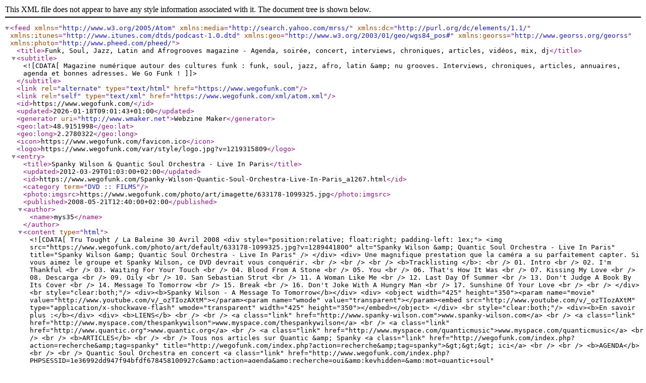

--- FILE ---
content_type: text/xml; charset=UTF-8
request_url: https://www.wegofunk.com/xml/atom.xml?t=Quantic+Soul+Orchestra
body_size: 1942
content:
<?xml version="1.0" encoding="UTF-8"?>
<feed xmlns="http://www.w3.org/2005/Atom"  xmlns:media="http://search.yahoo.com/mrss/" xmlns:dc="http://purl.org/dc/elements/1.1/" xmlns:itunes="http://www.itunes.com/dtds/podcast-1.0.dtd" xmlns:geo="http://www.w3.org/2003/01/geo/wgs84_pos#" xmlns:georss="http://www.georss.org/georss" xmlns:photo="http://www.pheed.com/pheed/">
 <title>Funk, Soul, Jazz, Latin and Afrogrooves magazine -  Agenda, soirée, concert, interviews, chroniques, articles, vidéos, mix, dj</title>
 <subtitle><![CDATA[Magazine numérique autour des cultures funk : funk, soul, jazz, afro, latin &amp; nu grooves. Interviews, chroniques, articles, annuaires, agenda et bonnes adresses. We Go Funk !]]></subtitle>
 <link rel="alternate" type="text/html" href="https://www.wegofunk.com" />
 <link rel="self" type="text/xml" href="https://www.wegofunk.com/xml/atom.xml" />
 <id>https://www.wegofunk.com/</id>
 <updated>2026-01-18T09:01:43+01:00</updated>
 <generator uri="http://www.wmaker.net">Webzine Maker</generator>
  <geo:lat>48.9151998</geo:lat>
  <geo:long>2.2780322</geo:long>
  <icon>https://www.wegofunk.com/favicon.ico</icon>
  <logo>https://www.wegofunk.com/var/style/logo.jpg?v=1219315809</logo>
  <entry>
   <title>Spanky Wilson &amp; Quantic Soul Orchestra - Live In Paris</title>
   <updated>2012-03-29T01:03:00+02:00</updated>
   <id>https://www.wegofunk.com/Spanky-Wilson-Quantic-Soul-Orchestra-Live-In-Paris_a1267.html</id>
   <category term="DVD :: FILMS" />
   <photo:imgsrc>https://www.wegofunk.com/photo/art/imagette/633178-1099325.jpg</photo:imgsrc>
   <published>2008-05-21T12:40:00+02:00</published>
   <author><name>mys35</name></author>
   <content type="html">
    <![CDATA[
Tru Tought / La Baleine 30 Avril 2008     <div style="position:relative; float:right; padding-left: 1ex;">
      <img src="https://www.wegofunk.com/photo/art/default/633178-1099325.jpg?v=1289441800" alt="Spanky Wilson &amp; Quantic Soul Orchestra - Live In Paris" title="Spanky Wilson &amp; Quantic Soul Orchestra - Live In Paris" />
     </div>
     <div>
      Une magnifique prestation que la caméra a su parfaitement capter. Si vous aimez le groupe et Spanky Wilson, ce DVD devrait vous conquérir. <br />   <br />   <br />  <b>Tracklisting </b>: <br />  01. Intro <br />  02. I'm Thankful <br />  03. Waiting For Your Touch <br />  04. Blood From A Stone <br />  05. You <br />  06. That's How It Was <br />  07. Kissing My Love <br />  08. Descarga <br />  09. Oily <br />  10. San Sebastian Strut <br />  11. A Woman Like Me <br />  12. Last Day Of Summer <br />  13. Don't Judge A Book By Its Cover <br />  14. Message To Tomorrow <br />  15. Break <br />  16. Don't Joke With A Hungry Man <br />  17. Sunshine Of Your Love <br />   <br />  
     </div>
     <br style="clear:both;"/>
     <div><b>Spanky Wilson - A Message To Tomorrow</b></div>
     <div>
      <object width="425" height="350"><param name="movie" value="http://www.youtube.com/v/_ozTIozAXtM"></param><param name="wmode" value="transparent"></param><embed src="http://www.youtube.com/v/_ozTIozAXtM" type="application/x-shockwave-flash" wmode="transparent" width="425" height="350"></embed></object>
     </div>
     <br style="clear:both;"/>
     <div><b>En savoir plus :</b></div>
     <div>
      <b>LIENS</b> <br />   <br />  <a class="link" href="http://www.spanky-wilson.com">www.spanky-wilson.com</a>  <br />  <a class="link" href="http://www.myspace.com/thespankywilson">www.myspace.com/thespankywilson</a>  <br />  <a class="link" href="http://www.quantic.org">www.quantic.org</a>  <br />  <a class="link" href="http://www.myspace.com/quanticmusic">www.myspace.com/quanticmusic</a>  <br />   <br />  <b>ARTICLES</b> <br />   <br />  Tous nos articles sur Quantic &amp; Spanky <a class="link" href="http://wegofunk.com/index.php?action=recherche&amp;tag=spanky" title="http://wegofunk.com/index.php?action=recherche&amp;tag=spanky">&gt;&gt;&gt; ici</a> <br />   <br />  <b>AGENDA</b> <br />   <br />  Quantic Soul Orchestra en concert <a class="link" href="http://www.wegofunk.com/index.php?PHPSESSID=1e36992dd947f94bfdf678458100927c&amp;action=agenda&amp;recherche=oui&amp;keyhidden=&amp;mot=quantic+soul" title="http://www.wegofunk.com/index.php?PHPSESSID=1e36992dd947f94bfdf678458100927c&amp;action=agenda&amp;recherche=oui&amp;keyhidden=&amp;mot=quantic+soul">&gt;&gt;&gt; voir les dates</a> <br />   <br />  Spanky Wilson en concert <a class="link" href="http://www.wegofunk.com/index.php?PHPSESSID=1e36992dd947f94bfdf678458100927c&amp;action=agenda&amp;recherche=oui&amp;keyhidden=&amp;mot=spanky+wilson" title="http://www.wegofunk.com/index.php?PHPSESSID=1e36992dd947f94bfdf678458100927c&amp;action=agenda&amp;recherche=oui&amp;keyhidden=&amp;mot=spanky+wilson">&gt;&gt;&gt; voir les dates</a> <br />   <br />  
     </div>
     <br style="clear:both;"/>
     <div style="position: relative;">Wegofunk, le magazine internet des musiques afrogrooves : funk,soul, jazz, latin, afro &amp; nu grooves<br></div>
    ]]>
   </content>
   <link rel="alternate" href="https://www.wegofunk.com/Spanky-Wilson-Quantic-Soul-Orchestra-Live-In-Paris_a1267.html" />
  </entry>
</feed>
